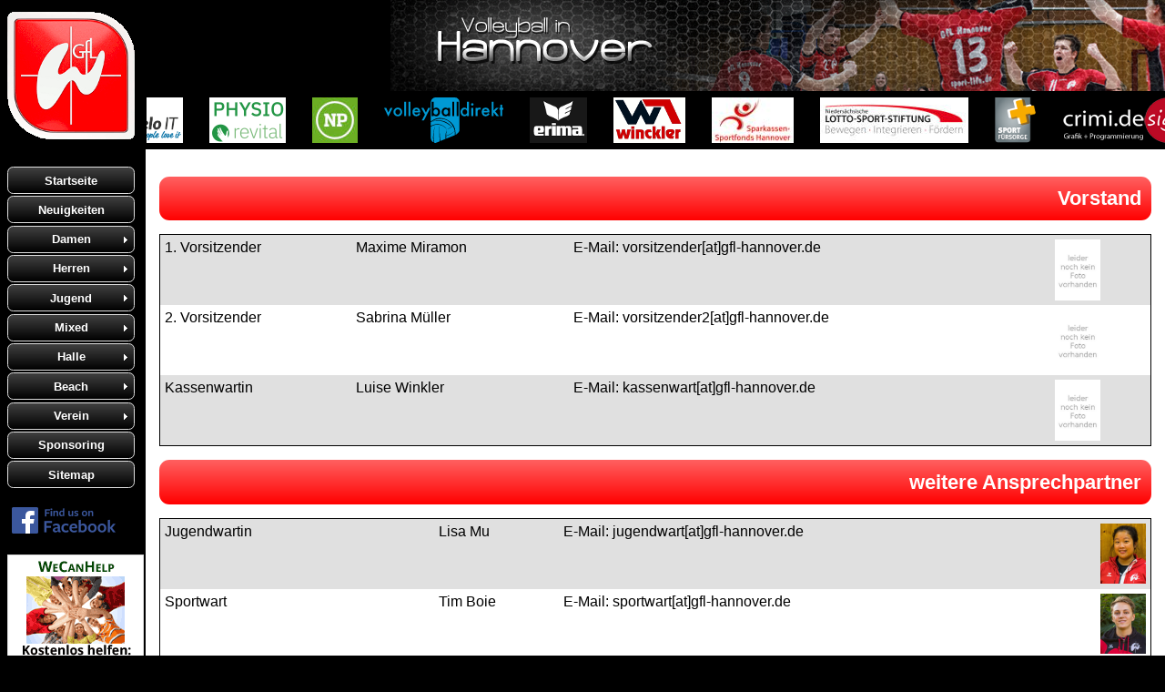

--- FILE ---
content_type: text/html; charset=ISO-8859-15
request_url: https://gfl-hannover.de/verein/vorstand.php
body_size: 51095
content:
<!DOCTYPE HTML PUBLIC "-//W3C//DTD HTML 4.01 Transitional//EN" "http://www.w3.org/TR/html4/loose.dtd">
<html>
<head>
<title>Vereinshomepage der GfL Hannover - Volleyball, Beachvolleyball - Verein - Vorstand</title>
<meta name="author" content="GfL Hannover e.V.">
<meta name="description" content="Vereinshomepage der GfL Hannover e.V., Volleyball, Beachvolleyball">
<meta name="keywords" content="Volleyball, Beachvolleyball, Volleyballverein, Volleyballclub, Hannover, Niedersachsen, Regionalliga, Landesliga, Berzirksliga, Bezirksklasse, Verein, Sport, Mannschaft, Training, Turniere, Damen, Frauen, Herren, Männer, Jugend, Jugendliche, Jugendvolleyball, Kinder, Maschsee, Beachfeld, Beach, Beachanlage, Turnier, Volleyballturnier, Beachturnier, C-Cup, D-Cup, B-Cup, C-Turnier, B-Turnier, D-Turnier, Pokal, Training, Tischtennis">
<meta name="date" content="2025-11-12T08:55:43+0100">
<meta http-equiv="content-type" content="text/html; charset=ISO-8859-15">
<link rel="stylesheet" type="text/css" href="/gfl-menue.css">
<link rel="stylesheet" type="text/css" href="/gfl-default.css">
<script src="/crawler.js" type="text/javascript"></script>
</head>
<body>
	<div class="menue">
		<a href="/index.php"><img class="logo" src="/bilder/gfl-logo_140x140.gif" alt="Vereinslogo der GfL Hannover e.V." title="Vereinslogo der GfL Hannover e.V." width="140"></a>
		<ul id="menue">
	<li><a href="/index.php">Startseite</a></li>
	<li><a href="/news_2025.php">Neuigkeiten</a></li>
	<li><a class="menue" href="/mannschaften/damen.php">Damen</a>
		<ul>
			<li><a class="menue" href="/mannschaften/d1/index.php">1. Damen Regionalliga</a>
				<ul>
					<li><a href="/mannschaften/d1/index.php">Mannschaft</a></li>
					<li><a href="/mannschaften/training.php?m=d1">Trainingszeiten/ Ansprechpartner</a></li>
					<li><a href="/mannschaften/spielplan.php?m=d1">Spielplan</a></li>
					<li><a href="/mannschaften/tabelle.php?m=d1">Tabelle</a></li>
				</ul>
			</li>
			<li><a class="menue" href="/mannschaften/d2/index.php">2. Damen Verbandsliga</a>
				<ul>
					<li><a href="/mannschaften/d2/index.php">Mannschaft</a></li>
					<li><a href="/mannschaften/training.php?m=d2">Trainingszeiten/ Ansprechpartner</a></li>
					<li><a href="/mannschaften/spielplan.php?m=d2">Spielplan</a></li>
					<li><a href="/mannschaften/tabelle.php?m=d2">Tabelle</a></li>
				</ul>
			</li>
			<li><a class="menue" href="/mannschaften/d3/index.php">3. Damen Landesliga</a>
				<ul>
					<li><a href="/mannschaften/d3/index.php">Mannschaft</a></li>
					<li><a href="/mannschaften/training.php?m=d3">Trainingszeiten/ Ansprechpartner</a></li>
					<li><a href="/mannschaften/spielplan.php?m=d3">Spielplan</a></li>
					<li><a href="/mannschaften/tabelle.php?m=d3">Tabelle</a></li>
				</ul>
			</li>
			<li><a class="menue" href="/mannschaften/d4/index.php">4. Damen Landesliga</a>
				<ul>
					<li><a href="/mannschaften/d4/index.php">Mannschaft</a></li>
					<li><a href="/mannschaften/training.php?m=d4">Trainingszeiten/ Ansprechpartner</a></li>
					<li><a href="/mannschaften/spielplan.php?m=d4">Spielplan</a></li>
					<li><a href="/mannschaften/tabelle.php?m=d4">Tabelle</a></li>
				</ul>
			</li>
			<li><a class="menue" href="/mannschaften/d5/index.php">5. Damen Bezirksliga</a>
				<ul>
					<li><a href="/mannschaften/d5/index.php">Mannschaft</a></li>
					<li><a href="/mannschaften/training.php?m=d5">Trainingszeiten/ Ansprechpartner</a></li>
					<li><a href="/mannschaften/spielplan.php?m=d5">Spielplan</a></li>
					<li><a href="/mannschaften/tabelle.php?m=d5">Tabelle</a></li>
				</ul>
			</li>
			<li><a class="menue" href="/mannschaften/d6/index.php">6. Damen Bezirksliga</a>
				<ul>
					<li><a href="/mannschaften/d6/index.php">Mannschaft</a></li>
					<li><a href="/mannschaften/training.php?m=d6">Trainingszeiten/ Ansprechpartner</a></li>
					<li><a href="/mannschaften/spielplan.php?m=d6">Spielplan</a></li>
					<li><a href="/mannschaften/tabelle.php?m=d6">Tabelle</a></li>
				</ul>
			</li>
			<li><a class="menue" href="/mannschaften/d7/index.php">7. Damen Bezirksklasse</a>
				<ul>
					<li><a href="/mannschaften/d7/index.php">Mannschaft</a></li>
					<li><a href="/mannschaften/training.php?m=d7">Trainingszeiten/ Ansprechpartner</a></li>
					<li><a href="/mannschaften/spielplan.php?m=d7">Spielplan</a></li>
					<li><a href="/mannschaften/tabelle.php?m=d7">Tabelle</a></li>
				</ul>
			</li>
			<li><a class="menue" href="/mannschaften/d8/index.php">8. Damen Bezirksklasse</a>
				<ul>
					<li><a href="/mannschaften/d8/index.php">Mannschaft</a></li>
					<li><a href="/mannschaften/training.php?m=d8">Trainingszeiten/ Ansprechpartner</a></li>
					<li><a href="/mannschaften/spielplan.php?m=d8">Spielplan</a></li>
					<li><a href="/mannschaften/tabelle.php?m=d8">Tabelle</a></li>
				</ul>
			</li>
		</ul>
	</li>
	<li><a class="menue" href="/mannschaften/herren.php">Herren</a>
		<ul>
			<li><a class="menue" href="/mannschaften/h1/index.php">1. Herren Oberliga</a>
				<ul>
					<li><a href="/mannschaften/h1/index.php">Mannschaft</a></li>
					<li><a href="/mannschaften/training.php?m=h1">Trainingszeiten/ Ansprechpartner</a></li>
					<li><a href="/mannschaften/spielplan.php?m=h1">Spielplan</a></li>
					<li><a href="/mannschaften/tabelle.php?m=h1">Tabelle</a></li>
				</ul>
			</li>
			<li><a class="menue" href="/mannschaften/h2/index.php">2. Herren Verbandsliga</a>
				<ul>
					<li><a href="/mannschaften/h2/index.php">Mannschaft</a></li>
					<li><a href="/mannschaften/training.php?m=h2">Trainingszeiten/ Ansprechpartner</a></li>
					<li><a href="/mannschaften/spielplan.php?m=h2">Spielplan</a></li>
					<li><a href="/mannschaften/tabelle.php?m=h2">Tabelle</a></li>
				</ul>
			</li>
			<li><a class="menue" href="/mannschaften/h3/index.php">3. Herren Landesliga</a>
				<ul>
					<li><a href="/mannschaften/h3/index.php">Mannschaft</a></li>
					<li><a href="/mannschaften/training.php?m=h3">Trainingszeiten/ Ansprechpartner</a></li>
					<li><a href="/mannschaften/spielplan.php?m=h3">Spielplan</a></li>
					<li><a href="/mannschaften/tabelle.php?m=h3">Tabelle</a></li>
				</ul>
			</li>
			<li><a class="menue" href="/mannschaften/hh1/index.php">Herren <nobr>Regions-Liga (FS),</nobr> Männer A</a>
				<ul>
					<li><a href="/mannschaften/hh1/index.php">Mannschaft</a></li>
					<li><a href="/mannschaften/training.php?m=hh1">Trainingszeiten/ Ansprechpartner</a></li>
					<li><a href="/mannschaften/spielplan.php?m=hh1">Spielplan</a></li>
					<li><a href="/mannschaften/tabelle.php?m=hh1">Tabelle</a></li>
				</ul>
			</li>
		</ul>
	</li>
	<li><a class="menue" href="/mannschaften/jugend.php">Jugend</a>
		<ul>
			<li><a class="menue" href="/mannschaften/jugend.php">Allgemein</a>
				<ul>
					<li><a href="/download/GfL-Hannover-Jugendkonzept.pdf">Jugendkonzept<br>(PDF 52,58 KByte)</a></li>
					<li><a href="/mannschaften/jugend/trainer.php">Trainer</a></li>
					<li><a href="/mannschaften/jugend/berichte.php">Berichte</a></li>
					<li><a href="/mannschaften/jugend/galerie-schnupperkurs-herbst-2010/index.php">Galerie Schnupperkurs Herbst'10</a></li>
					<li><a href="/mannschaften/jugend/galerie-schnupperkurs-herbst-2009/index.php">Galerie Schnupperkurs Herbst'09</a></li>
				</ul>
			</li>
			<li><a class="menue" href="/mannschaften/jwU20/index.php">weibliche U20</a>
				<ul>
					<li><a href="/mannschaften/jwU20/index.php">Mannschaft</a></li>
					<li><a href="/mannschaften/training.php?m=jwU20">Trainingszeiten/ Ansprechpartner</a></li>
				</ul>
			</li>
			<li><a class="menue" href="/mannschaften/jwU18/index.php">weibliche U18</a>
				<ul>
					<li><a href="/mannschaften/jwU18/index.php">Mannschaft</a></li>
					<li><a href="/mannschaften/training.php?m=jwU18">Trainingszeiten/ Ansprechpartner</a></li>
				</ul>
			</li>
			<li><a class="menue" href="/mannschaften/jwU16/index.php">weibliche U16</a>
				<ul>
					<li><a href="/mannschaften/jwU16/index.php">Mannschaft</a></li>
					<li><a href="/mannschaften/training.php?m=jwU16">Trainingszeiten/ Ansprechpartner</a></li>
				</ul>
			</li>
			<li><a class="menue" href="/mannschaften/jwU14/index.php">weibliche U14</a>
				<ul>
					<li><a href="/mannschaften/jwU14/index.php">Mannschaft</a></li>
					<li><a href="/mannschaften/training.php?m=jwU14">Trainingszeiten/ Ansprechpartner</a></li>
				</ul>
			</li>
			<li><a class="menue" href="/mannschaften/jwU1213/index.php">weibliche U12/U13</a>
				<ul>
					<li><a href="/mannschaften/jwU1213/index.php">Mannschaft</a></li>
					<li><a href="/mannschaften/training.php?m=jwU1213">Trainingszeiten/ Ansprechpartner</a></li>
				</ul>
			</li>
			<li><a class="menue" href="/mannschaften/jmU20/index.php">männliche U20</a>
				<ul>
					<li><a href="/mannschaften/jmU20/index.php">Mannschaft</a></li>
					<li><a href="/mannschaften/training.php?m=jmU20">Trainingszeiten/ Ansprechpartner</a></li>
				</ul>
			</li>
			<li><a class="menue" href="/mannschaften/jmU18/index.php">männliche U18</a>
				<ul>
					<li><a href="/mannschaften/jmU18/index.php">Mannschaft</a></li>
					<li><a href="/mannschaften/training.php?m=jmU18">Trainingszeiten/ Ansprechpartner</a></li>
				</ul>
			</li>
			<li><a class="menue" href="/mannschaften/jmU16/index.php">männliche U16</a>
				<ul>
					<li><a href="/mannschaften/jmU16/index.php">Mannschaft</a></li>
					<li><a href="/mannschaften/training.php?m=jmU16">Trainingszeiten/ Ansprechpartner</a></li>
				</ul>
			</li>
			<li><a class="menue" href="/mannschaften/jmU14/index.php">männliche U14</a>
				<ul>
					<li><a href="/mannschaften/jmU14/index.php">Mannschaft</a></li>
					<li><a href="/mannschaften/training.php?m=jmU14">Trainingszeiten/ Ansprechpartner</a></li>
				</ul>
			</li>
			<li><a class="menue" href="/mannschaften/jmU1213/index.php">männliche U12/U13</a>
				<ul>
					<li><a href="/mannschaften/jmU1213/index.php">Mannschaft</a></li>
					<li><a href="/mannschaften/training.php?m=jmU1213">Trainingszeiten/ Ansprechpartner</a></li>
				</ul>
			</li>
			<li><a class="menue" href="/">Meisterschaften</a>
				<ul>
					<li><a class="menue" href="/nwmmu14/2017/index.php">Nordwestdeutsche Jugendmeister-schaften U14 männlich 2017</a>
						<ul>
							<li><a href="/nwmmu14/2017/index.php">Willkommen</a></li>
						</ul>
					</li>
					<li><a class="menue" href="/nwmmu20/2016/index.php">Nordwestdeutsche Jugendmeister-schaften U20 männlich 2016</a>
						<ul>
							<li><a href="/nwmmu20/2016/index.php">Willkommen</a></li>
							<li><a href="/nwmmu20/2016/mannschaften.php">Mannschaften</a></li>
							<li><a href="/nwmmu20/2016/spielhalle.php">Spielhalle</a></li>
						</ul>
					</li>
					<li><a class="menue" href="/lmmu14/201314/index.php">U14 Jungen Landesmeister-schaften 2014</a>
						<ul>
							<li><a href="/lmmu14/201314/index.php">Willkommen</a></li>
							<li><a href="/lmmu14/201314/mannschaften.php">Mannschaften</a></li>
							<li><a href="/lmmu14/201314/spielhalle.php">Spielhalle</a></li>
							<li><a href="/lmmu14/201314/programablauf.php">Programablauf</a></li>
							<li><a href="/lmmu14/201314/spielplaene.php">Spielpläne & Ergebnisse</a></li>
							<li><a href="/lmmu14/201314/shirts.php">Shirts</a></li>
						</ul>
					</li>
				</ul>
			</li>
		</ul>
	</li>
	<li><a class="menue" href="/mannschaften/mixed.php">Mixed</a>
		<ul>
			<li><a class="menue" href="/mannschaften/mix1/index.php">Mixed-1 L-Liga</a>
				<ul>
					<li><a href="/mannschaften/mix1/index.php">Mannschaft</a></li>
					<li><a href="/mannschaften/training.php?m=mix1">Trainingszeiten/ Ansprechpartner</a></li>
					<li><a href="/mannschaften/spielplan.php?m=mix1">Spielplan</a></li>
					<li><a href="/mannschaften/tabelle.php?m=mix1">Tabelle</a></li>
				</ul>
			</li>
			<li><a class="menue" href="/mannschaften/mix2/index.php">Mixed-2 L-Liga</a>
				<ul>
					<li><a href="/mannschaften/mix2/index.php">Mannschaft</a></li>
					<li><a href="/mannschaften/training.php?m=mix2">Trainingszeiten/ Ansprechpartner</a></li>
					<li><a href="/mannschaften/spielplan.php?m=mix2">Spielplan</a></li>
					<li><a href="/mannschaften/tabelle.php?m=mix2">Tabelle</a></li>
				</ul>
			</li>
			<li><a class="menue" href="/mannschaften/mix3/index.php">Mixed-3 C-Liga</a>
				<ul>
					<li><a href="/mannschaften/mix3/index.php">Mannschaft</a></li>
					<li><a href="/mannschaften/training.php?m=mix3">Trainingszeiten/ Ansprechpartner</a></li>
					<li><a href="/mannschaften/spielplan.php?m=mix3">Spielplan</a></li>
					<li><a href="/mannschaften/tabelle.php?m=mix3">Tabelle</a></li>
				</ul>
			</li>
			<li><a class="menue" href="/mannschaften/mix4/index.php">Mixed-4 B-Liga</a>
				<ul>
					<li><a href="/mannschaften/mix4/index.php">Mannschaft</a></li>
					<li><a href="/mannschaften/training.php?m=mix4">Trainingszeiten/ Ansprechpartner</a></li>
					<li><a href="/mannschaften/spielplan.php?m=mix4">Spielplan</a></li>
					<li><a href="/mannschaften/tabelle.php?m=mix4">Tabelle</a></li>
				</ul>
			</li>
			<li><a class="menue" href="/mannschaften/mix5/index.php">Mixed-5 A-Liga</a>
				<ul>
					<li><a href="/mannschaften/mix5/index.php">Mannschaft</a></li>
					<li><a href="/mannschaften/training.php?m=mix5">Trainingszeiten/ Ansprechpartner</a></li>
					<li><a href="/mannschaften/spielplan.php?m=mix5">Spielplan</a></li>
					<li><a href="/mannschaften/tabelle.php?m=mix5">Tabelle</a></li>
				</ul>
			</li>
			<li><a class="menue" href="/mannschaften/mixh1/index.php">Hobbdy Mixed</a>
				<ul>
					<li><a href="/mannschaften/mixh1/index.php">Mannschaft</a></li>
					<li><a href="/mannschaften/training.php?m=mixh1">Trainingszeiten/ Ansprechpartner</a></li>
				</ul>
			</li>
		</ul>
	</li>
	<li><a class="menue" href="/">Halle</a>
		<ul>
			<li><a href="/halle/anfahrt.php">Anfahrt FWS</a></li>
			<li><a href="/halle/anfahrt-kwrg.php">Anfahrt KWRG</a></li>
			<li><a href="/halle/belegung.php">Sporthallen-belegung</a></li>
			<li><a href="/mannschaften/training.php">Trainingszeiten/ Ansprechpartner</a></li>
		</ul>
	</li>
	<li><a class="menue" href="/beach/index.php">Beach</a>
		<ul>
			<li><a href="/beach/index.php">Anlage</a></li>
			<li><a class="menue" href="/beach/turniere.php">Turniere</a>
				<ul>
					<li><a href="/beach/turniere.php">2023</a></li>
					<li><a class="menue" href="/beach/turniere.php">2014</a>
						<ul>
							<li><a href="/beach/2014/2er-mixed/index.php">2er Mixed</a></li>
						</ul>
					</li>
				</ul>
			</li>
			<li><a class="menue" href="/beach/index.php">Galerien</a>
				<ul>
					<li><a href="/beach/galerie-b-cup-2009/index.php">Galerie <nobr>B-Cup 2009</nobr></a></li>
					<li><a href="/beach/galerie-2er-mixed-2009/index.php">Galerie 2er<nobr> Mixed 2009</nobr></a></li>
					<li><a href="/beach/galerie-b-cup-2008/index.php">Galerie <nobr>B-Cup 2008</nobr></a></li>
					<li><a href="/beach/galerie-c-cup-2008/index.php">Galerie <nobr>C-Cup 2008</nobr></a></li>
					<li><a href="/beach/galerie-c-cup-2008-Ina/index.php">Galerie 2 <nobr>C-Cup 2008</nobr></a></li>
					<li><a href="/beach/galerie-jugend-cup-2008/index.php">Galerie Jugend-Cup 2008</nobr></a></li>
					<li><a href="/beach/galerie-b-cup-2007/index.php">Galerie <nobr>B-Cup 2007</nobr></a></li>
					<li><a href="/beach/galerie-c-cup-2007/index.php">Galerie <nobr>C-Cup 2007</nobr></a></li>
					<li><a href="/beach/galerie-c-cup-2006.php">Galerie <nobr>C-Cup 2006</nobr></a></li>
				</ul>
			</li>
			<li><a href="/beach/anfahrt.php">Anfahrt</a></li>
		</ul>
	</li>
	<li><a class="menue" href="/">Verein</a>
		<ul>
			<li><a href="/verein/vorstand.php">Vorstand & Ansprechpartner</a></li>
			<li><a href="/verein/mitgliedschaft.php">Mitgliedschaft</a></li>
			<li><a href="/verein/formulare.php">Formulare</a></li>
			<li><a href="/verein/protokolle.php">Protokolle</a></li>
			<li><a href="/verein/datenschutz.php">Datenschutz</a></li>
			<li><a href="/verein/impressum.php">Impressum</a></li>
		</ul>
	</li>
	<li><a href="/sponsoring/index.php">Sponsoring</a></li>
	<li><a href="/sitemap.php">Sitemap</a></li>
</ul>
	<br>		<a href="https://www.facebook.com/GfL.Hannover" target="_blank"><img class="facebook" src="/bilder/FB_FindUsOnFacebook-114.png" alt="Find us on Facebook - GfL Hannover - Volleyball in Hannover" title="Find us on Facebook - GfL Hannover - Volleyball in Hannover"></a><br><br>
		<!-- Anfang WeCanHelp -->
		<a href="https://www.wecanhelp.de/gfl" target="_blank"><img src="/bilder/wecanhelp_verein_150_200.gif" border="0" alt="Hier geht's zu unserem Spenden-Shop."  title="Hier geht's zu unserem Spenden-Shop." width="150" height="200" /></a><br />
		<!-- Ende WeCanHelp -->
		
	</div>
	<div class="kopf">
		<img src="/bilder/kopf-2014_851x100.png" alt="Volleyball in Hannover" title="Volleyball in Hannover">
	</div>
<script type="text/javascript">
marqueeInit({
	uniqueid: 'sponsoren',
	style: {
		'padding': '5px',
		'width': '100%',
		'margin-left': '5px',
		'background-color': 'black',
	},
	inc: 1, //speed - pixel increment for each iteration of this marquee's movement
	mouse: 'pause', //mouseover behavior ('pause' 'cursor driven' or false)
	persist: true, // crawler should remember and resume the last scroll position of the content
});
</script>

<div class="sponsoren" id="sponsoren">
	<a href="https://pelo-it.com" target="_blank"><img class="sponsoren" src="/bilder/sponsoren/logo-peloIT.png" alt="Logo pelo IT" title="Pelo IT" height="50" style="background-color: white; padding-left: 2px; padding-right: 2px;"></a>
	<a href="https://www.physiorevital.com" target="_blank"><img class="sponsoren" src="/bilder/sponsoren/logo-PhysioRevital.png" alt="Logo PhysioRevital" title="PhysioRevital" height="50"></a>
	<a href="https://www.neuepresse.de" target="_blank"><img class="sponsoren" src="/bilder/sponsoren/logo-neue-presse.jpg" alt="Logo Neue Presse" title="Neue Presse" height="50"></a>
	<a href="https://www.volleyballdirekt.de" target="_blank"><img class="sponsoren" src="/bilder/sponsoren/logo-volleyballdirekt.svg" alt="Logo Volleyballdirekt" title="Volleyballdirekt" height="50"></a>
	<a href="https://www.erima.de" target="_blank"><img class="sponsoren" src="/bilder/sponsoren/logo-erima.png" alt="Logo Erima" title="Erima" height="50"></a>
	<a href="https://www.ingowinckler.de" target="_blank"><img class="sponsoren" src="/bilder/sponsoren/logo-dachdecker-winckler.gif" alt="Logo Sponsor Dachdeckermeister Ingo Winckler GmbH" title="Dachdeckermeister Ingo Winckler GmbH" height="50"></a>
	<a href="https://sparkassen-sportfonds.gut-fuereinander.de" target="_blank"><img class="sponsoren" src="/bilder/sponsoren/logo-sparkassen-sportfonds.jpg" alt="Logo Sparkassen-Sportfonds Hannover" title="Sparkassen-Sportfonds Hannover" height="50"></a>
	<a href="https://www.lotto-sport-stiftung.de" target="_blank"><img class="sponsoren" src="/bilder/sponsoren/logo-lotto-sport-stiftung.jpg" alt="Logo Niedersächsische Lotto-Sport-Stiftung" title="Niedersächsische Lotto-Sport-Stiftung" height="50"></a>
	<a href="https://www.sportfuersorge.de" target="_blank"><img class="sponsoren" src="/bilder/sponsoren/logo-sportfuersorge.png" alt="Logo SPORTFÜRSORGE GmbH" title="SPORTFÜRSORGE GmbH" height="50"></a>
	<a href="https://www.crimi.de" target="_blank"><img class="sponsoren" src="/bilder/sponsoren/logo-crimi-design.png" alt="Logo crimi.design" title="crimi.design" height="50"></a>
	<a href="https://easyfitness.club/studio/easyfitness-hannover-sued/" target="_blank"><img class="sponsoren" src="/bilder/sponsoren/logo-easyfitness.png" alt="Logo EASYFITNESS HANNOVER-SÜD" title="EASYFITNESS HANNOVER-SÜD" height="50"></a>
	<!--doppelt-->
	<a href="https://pelo-it.com" target="_blank"><img class="sponsoren" src="/bilder/sponsoren/logo-peloIT.png" alt="Logo pelo IT" title="Pelo IT" height="50" style="background-color: white; padding-left: 2px; padding-right: 2px;"></a>
	<a href="https://www.physiorevital.com" target="_blank"><img class="sponsoren" src="/bilder/sponsoren/logo-PhysioRevital.png" alt="Logo PhysioRevital" title="PhysioRevital" height="50"></a>
	<a href="https://www.neuepresse.de" target="_blank"><img class="sponsoren" src="/bilder/sponsoren/logo-neue-presse.jpg" alt="Logo Neue Presse" title="Neue Presse" height="50"></a>
	<a href="https://www.volleyballdirekt.de" target="_blank"><img class="sponsoren" src="/bilder/sponsoren/logo-volleyballdirekt.svg" alt="Logo Volleyballdirekt" title="Volleyballdirekt" height="50"></a>
	<a href="https://www.erima.de" target="_blank"><img class="sponsoren" src="/bilder/sponsoren/logo-erima.png" alt="Logo Erima" title="Erima" height="50"></a>
	<a href="https://www.ingowinckler.de" target="_blank"><img class="sponsoren" src="/bilder/sponsoren/logo-dachdecker-winckler.gif" alt="Logo Sponsor Dachdeckermeister Ingo Winckler GmbH" title="Dachdeckermeister Ingo Winckler GmbH" height="50"></a>
	<a href="https://sparkassen-sportfonds.gut-fuereinander.de" target="_blank"><img class="sponsoren" src="/bilder/sponsoren/logo-sparkassen-sportfonds.jpg" alt="Logo Sparkassen-Sportfonds Hannover" title="Sparkassen-Sportfonds Hannover" height="50"></a>
	<a href="https://www.lotto-sport-stiftung.de" target="_blank"><img class="sponsoren" src="/bilder/sponsoren/logo-lotto-sport-stiftung.jpg" alt="Logo Niedersächsische Lotto-Sport-Stiftung" title="Niedersächsische Lotto-Sport-Stiftung" height="50"></a>
	<a href="https://www.sportfuersorge.de" target="_blank"><img class="sponsoren" src="/bilder/sponsoren/logo-sportfuersorge.png" alt="Logo SPORTFÜRSORGE GmbH" title="SPORTFÜRSORGE GmbH" height="50"></a>
	<a href="https://www.crimi.de" target="_blank"><img class="sponsoren" src="/bilder/sponsoren/logo-crimi-design.png" alt="Logo crimi.design" title="crimi.design" height="50"></a>
	<a href="https://easyfitness.club/studio/easyfitness-hannover-sued/" target="_blank"><img class="sponsoren" src="/bilder/sponsoren/logo-easyfitness.png" alt="Logo EASYFITNESS HANNOVER-SÜD" title="EASYFITNESS HANNOVER-SÜD" height="50"></a>
</div>	<script src="../gfl-scripts.js" type="text/javascript"></script>

	<div class="inhalt">	
	<h1>Vorstand</h1>
	<table class="border" border="0" cellpadding="20" align="center" cellspacing="0" width="100%">
		<tr class="odd">
			<td><a name="Vorsitz1"></a>1. Vorsitzender</td>
			<td>Maxime Miramon</td>	
			<td>E-Mail: vorsitzender[at]gfl-hannover.de</td>
			<td><a href="JavaScript: ShowPicture ('bilder/vorsitzender_150x200.jpg', 200, 350, '1. Vorsitzende');"><img src="bilder/vorsitzender_150x200.jpg" alt="1. Vorsitzende" title="1. Vorsitzende" width="50"></a></td>
		</tr><tr class="even">
			<td><a name="Vorsitz2"></a>2. Vorsitzender</td>
			<td>Sabrina Müller</td>
			<td>E-Mail: vorsitzender2[at]gfl-hannover.de</td>
			<td><a href="JavaScript: ShowPicture ('bilder/vorsitzender2_150x200.jpg', 200, 350, '2. Vorsitzender');"><img src="bilder/vorsitzender2_150x200.jpg" alt="2. Vorsitzender" title="2. Vorsitzender" width="50"></a></td>
		</tr><tr class="odd">
			<td><a name="Kassenwart"></a>Kassenwartin</td>
			<td>Luise Winkler</td>
			<td>E-Mail: kassenwart[at]gfl-hannover.de</td>
			<td><a href="JavaScript: ShowPicture ('bilder/kassenwart_150x200.jpg', 200, 350, 'Kassenwart');"><img src="bilder/kassenwart_150x200.jpg" alt="Kassenwart" title="Kassenwart" width="50"></a></td>
		</tr>
	</table>
	
	<h1>weitere Ansprechpartner</h1>
	<table class="border" border="0" cellpadding="20" align="center" cellspacing="0" width="100%">
		<tr class="odd">
			<td><a name="Jugendwartin"></a>Jugendwartin</td>
			<td>Lisa Mu</td>
			<td>E-Mail: jugendwart[at]gfl-hannover.de</td>
			<td><a href="JavaScript: ShowPicture ('bilder/jugendwartin_150x200.jpg', 200, 350, 'Jugendwartin');"><img src="bilder/jugendwartin_150x200.jpg" alt="Jugendwartin" title="Jugendwartin" width="50"></a></td>
		</tr><tr class="even">
			<td><a name="Sportwart"></a>Sportwart</td>
			<td>Tim Boie</td>
			<td>E-Mail: sportwart[at]gfl-hannover.de</td>
			<td><a href="JavaScript: ShowPicture ('bilder/sportwart_150x200.jpg', 200, 350, 'Sportwart');"><img src="bilder/sportwart_150x200.jpg" alt="Sportwart" title="Sportwart	" width="50"></a></td>
		</tr><tr class="odd">
			<td>Sponsoring</td>
			<td>Sina-Maria König</td>
			<td>E-Mail: sponsoring[at]gfl-hannover.de</td>
			<td><a href="JavaScript: ShowPicture ('bilder/sponsoring_150x200.jpg', 200, 350, 'Sponsoring');"><img src="bilder/sponsoring_150x200.jpg" alt="Sponsoring" title="Sponsoring" width="50"></a></td>
		</tr><tr class="even">
			<td>Mitgliederverwaltung</td>
			<td>Wolf-Werner Lutze</td>
			<td>Seumestr. 9<br>30161 Hannover<br>Tel.: 0511 / 3883679<br>E-Mail: mitgliederverwaltung[at]gfl-hannover.de</td>
			<td><a href="JavaScript: ShowPicture ('../mannschaften/jugend/bilder/steckbriefe/jugendwart_150x200.jpg', 200, 350, 'Mitgliederverwaltung');"><img src="../mannschaften/jugend/bilder/steckbriefe/jugendwart_150x200.jpg" alt="Mitgliederverwaltung" title="Mitgliederverwaltung" width="50"></a></td>
		</tr><tr class="odd">
			<td>Abteilungsleiterin Damen</td>
			<td>Sina-Maria König</td>
			<td>E-Mail: damen[at]gfl-hannover.de</td>
			<td><a href="JavaScript: ShowPicture ('bilder/abteilung_damen_150x200.jpg', 200, 350, 'Abteilungsleiter Damen');"><img src="bilder/abteilung_damen_150x200.jpg" alt="Abteilungsleiter Damen" title="Abteilungsleiter Damen" width="50"></a></td>
		</tr><tr class="even">
			<td>Abteilungsleiter Herren</td>
			<td>Mattheo Homann</td>
			<td>E-Mail: herren[at]gfl-hannover.de</td>
			<td><a href="JavaScript: ShowPicture ('bilder/abteilung_herren_150x200.jpg', 200, 350, 'Abteilungsleiter Herren');"><img src="bilder/abteilung_herren_150x200.jpg" alt="Abteilungsleiter Herren" title="Abteilungsleiter Herren" width="50"></a></td>
		</tr><tr class="odd">
			<td>Abteilungsleiter Hobby/Mixed (inkl. SAMS)</td>
			<td>Christoph Tobola</td>
			<td>E-Mail: hobby[at]gfl-hannover.de</td>
			<td><a href="JavaScript: ShowPicture ('bilder/sams-hobby_150x200.jpg', 200, 350, 'Abteilungsleiter Hobby/Mixed');"><img src="bilder/sams-hobby_150x200.jpg" alt="SAMS (Hobby/Mixed)" title="Abteilungsleiter Hobby/Mixed" width="50"></a></td>
		</tr><tr class="even">
			<td>SAMS (Damen und Herren)</td>
			<td>Wolf-Werner Lutze</td>
			<td>E-Mail: sams[at]gfl-hannover.de</td>
			<td><a href="JavaScript: ShowPicture ('../mannschaften/jugend/bilder/steckbriefe/jugendwart_150x200.jpg', 200, 350, 'Mitgliederverwaltung');"><img src="../mannschaften/jugend/bilder/steckbriefe/jugendwart_150x200.jpg" alt="SAMS (Damen und Herren)" title="SAMS (Damen und Herren)" width="50"></a></td>
		</tr><tr class="odd">
			<td>Hallenwart</td>
			<td></td>
			<td>E-Mail: hallenwart[at]gfl-hannover.de</td>
			<td><a href="JavaScript: ShowPicture ('bilder/hallenwart_150x200.jpg', 200, 350, 'Hallenwart');"><img src="bilder/hallenwart_150x200.jpg" alt="Hallenwart" title="Hallenwart" width="50"></a></td>
		</tr><tr class="even">
			<td>Beachwart</td>
			<td>Alina Müller-Wirts</td>
			<td>E-Mail: beachwart[at]gfl-hannover.de</td>
			<td><a href="JavaScript: ShowPicture ('bilder/beachwart_150x200.jpg', 200, 350, 'Beachwart');"><img src="bilder/beachwart_150x200.jpg" alt="Beachwart" title="Beachwart" width="50"></a></td>
		</tr><tr class="odd">
			<td rowspan=2>Zeugwart</td>
			<td>Laura Denzer</td>
			<td>E-Mail: zeugwart[at]gfl-hannover.de</td>
			<td><a href="JavaScript: ShowPicture ('bilder/zeugwart_2_150x200.jpg', 200, 350, 'Zeugwart');"><img src="bilder/zeugwart_2_150x200.jpg" alt="Zeugwart" title="Zeugwart" width="50"></a></td>
		</tr><tr class="odd">
			<td>Alexandra Rüster</td>
			<td>E-Mail: zeugwart[at]gfl-hannover.de</td>
			<td><a href="JavaScript: ShowPicture ('bilder/zeugwart_150x200.jpg', 200, 350, 'Zeugwart');"><img src="bilder/zeugwart_150x200.jpg" alt="Zeugwart" title="Zeugwart" width="50"></a></td>
		</tr><tr class="even">
			<td>Schiedsrichterwart</td>
			<td>Sabrina Müller</td>
			<td>E-Mail: schiedsrichterwart[at]gfl-hannover.de</td>
			<td><a href="JavaScript: ShowPicture ('bilder/schiedsrichterwart_150x200.jpg', 200, 350, 'Schiedsrichterwart');"><img src="bilder/schiedsrichterwart_150x200.jpg" alt="Schiedsrichterwart" title="Schiedsrichterwart" width="50"></a></td>
		</tr><tr class="odd">
			<td>Socialmedia / Facebook</td>
			<td>Yuliia Mastykash</td>
			<td>E-Mail: socialmedia[at]gfl-hannover.de</td>
			<td><a href="JavaScript: ShowPicture ('bilder/facebook_150x200.jpg', 200, 350, 'Facebook');"><img src="bilder/facebook_150x200.jpg" alt="Facebook" title="Facebook" width="50"></a></td>
		</tr><tr class="even">
			<td>Homepage</td>
			<td>Lars Bohn</td>
			<td>E-Mail: webmaster[at]gfl-hannover.de<br><br>
			Spielberichte bitte an berichte[at]gfl-hannover.de oder socialmedia[at]gfl-hannover.de</td>
			<td><a href="JavaScript: ShowPicture ('bilder/webmaster_150x200.jpg', 200, 350, 'Homepage / Webmaster');"><img src="bilder/webmaster_150x200.jpg" alt="Homepage / Webmaster" title="Homepage / Webmaster" width="50"></a></td>
		</tr>
	</table>	

	</div>

	<div class="fuss">
	<div class="fuss_links">
&copy; 2005-2025 by GfL Hannover e.V. - zuletzt aktualisiert am 05.11.2025	</div><div class="fuss_rechts">
		<script language="JavaScript">
function Quickbar (link) {
	if ( link == "nothing" ) {
		return 1;
	}
	else {
		if ( link.search (/^http:/) != -1 ) { window.open ( link, "_blank", ""); }
		else { window.location.href = "/"+link; }
	}
}
</script>
<form action="">
<select class="quickbar" size="1" name="quickbar" onChange="Quickbar (this.form.quickbar.options[this.form.quickbar.options.selectedIndex].value)">
<option value="nothing">&#9776; Navigation</option>
<option class="e0" value="index.php">Startseite</option>
<option class="e0" value="news_2025.php">Neuigkeiten</option>
<option class="e0" value="mannschaften/damen.php">Damen</option>
<option class="e0" value="mannschaften/d1/index.php">&nbsp;&nbsp;&nbsp;&#8250; 1. Damen Regionalliga</option>
<option class="e0" value="mannschaften/d1/index.php">&nbsp;&nbsp;&nbsp;&nbsp;&nbsp;&nbsp;&nbsp;&#187; Mannschaft</option>
<option class="e0" value="mannschaften/training.php?m=d1">&nbsp;&nbsp;&nbsp;&nbsp;&nbsp;&nbsp;&nbsp;&#187; Trainingszeiten/ Ansprechpartner</option>
<option class="e0" value="mannschaften/spielplan.php?m=d1">&nbsp;&nbsp;&nbsp;&nbsp;&nbsp;&nbsp;&nbsp;&#187; Spielplan</option>
<option class="e0" value="mannschaften/tabelle.php?m=d1">&nbsp;&nbsp;&nbsp;&nbsp;&nbsp;&nbsp;&nbsp;&#187; Tabelle</option>
<option class="e0" value="mannschaften/d2/index.php">&nbsp;&nbsp;&nbsp;&#8250; 2. Damen Verbandsliga</option>
<option class="e0" value="mannschaften/d2/index.php">&nbsp;&nbsp;&nbsp;&nbsp;&nbsp;&nbsp;&nbsp;&#187; Mannschaft</option>
<option class="e0" value="mannschaften/training.php?m=d2">&nbsp;&nbsp;&nbsp;&nbsp;&nbsp;&nbsp;&nbsp;&#187; Trainingszeiten/ Ansprechpartner</option>
<option class="e0" value="mannschaften/spielplan.php?m=d2">&nbsp;&nbsp;&nbsp;&nbsp;&nbsp;&nbsp;&nbsp;&#187; Spielplan</option>
<option class="e0" value="mannschaften/tabelle.php?m=d2">&nbsp;&nbsp;&nbsp;&nbsp;&nbsp;&nbsp;&nbsp;&#187; Tabelle</option>
<option class="e0" value="mannschaften/d3/index.php">&nbsp;&nbsp;&nbsp;&#8250; 3. Damen Landesliga</option>
<option class="e0" value="mannschaften/d3/index.php">&nbsp;&nbsp;&nbsp;&nbsp;&nbsp;&nbsp;&nbsp;&#187; Mannschaft</option>
<option class="e0" value="mannschaften/training.php?m=d3">&nbsp;&nbsp;&nbsp;&nbsp;&nbsp;&nbsp;&nbsp;&#187; Trainingszeiten/ Ansprechpartner</option>
<option class="e0" value="mannschaften/spielplan.php?m=d3">&nbsp;&nbsp;&nbsp;&nbsp;&nbsp;&nbsp;&nbsp;&#187; Spielplan</option>
<option class="e0" value="mannschaften/tabelle.php?m=d3">&nbsp;&nbsp;&nbsp;&nbsp;&nbsp;&nbsp;&nbsp;&#187; Tabelle</option>
<option class="e0" value="mannschaften/d4/index.php">&nbsp;&nbsp;&nbsp;&#8250; 4. Damen Landesliga</option>
<option class="e0" value="mannschaften/d4/index.php">&nbsp;&nbsp;&nbsp;&nbsp;&nbsp;&nbsp;&nbsp;&#187; Mannschaft</option>
<option class="e0" value="mannschaften/training.php?m=d4">&nbsp;&nbsp;&nbsp;&nbsp;&nbsp;&nbsp;&nbsp;&#187; Trainingszeiten/ Ansprechpartner</option>
<option class="e0" value="mannschaften/spielplan.php?m=d4">&nbsp;&nbsp;&nbsp;&nbsp;&nbsp;&nbsp;&nbsp;&#187; Spielplan</option>
<option class="e0" value="mannschaften/tabelle.php?m=d4">&nbsp;&nbsp;&nbsp;&nbsp;&nbsp;&nbsp;&nbsp;&#187; Tabelle</option>
<option class="e0" value="mannschaften/d5/index.php">&nbsp;&nbsp;&nbsp;&#8250; 5. Damen Bezirksliga</option>
<option class="e0" value="mannschaften/d5/index.php">&nbsp;&nbsp;&nbsp;&nbsp;&nbsp;&nbsp;&nbsp;&#187; Mannschaft</option>
<option class="e0" value="mannschaften/training.php?m=d5">&nbsp;&nbsp;&nbsp;&nbsp;&nbsp;&nbsp;&nbsp;&#187; Trainingszeiten/ Ansprechpartner</option>
<option class="e0" value="mannschaften/spielplan.php?m=d5">&nbsp;&nbsp;&nbsp;&nbsp;&nbsp;&nbsp;&nbsp;&#187; Spielplan</option>
<option class="e0" value="mannschaften/tabelle.php?m=d5">&nbsp;&nbsp;&nbsp;&nbsp;&nbsp;&nbsp;&nbsp;&#187; Tabelle</option>
<option class="e0" value="mannschaften/d6/index.php">&nbsp;&nbsp;&nbsp;&#8250; 6. Damen Bezirksliga</option>
<option class="e0" value="mannschaften/d6/index.php">&nbsp;&nbsp;&nbsp;&nbsp;&nbsp;&nbsp;&nbsp;&#187; Mannschaft</option>
<option class="e0" value="mannschaften/training.php?m=d6">&nbsp;&nbsp;&nbsp;&nbsp;&nbsp;&nbsp;&nbsp;&#187; Trainingszeiten/ Ansprechpartner</option>
<option class="e0" value="mannschaften/spielplan.php?m=d6">&nbsp;&nbsp;&nbsp;&nbsp;&nbsp;&nbsp;&nbsp;&#187; Spielplan</option>
<option class="e0" value="mannschaften/tabelle.php?m=d6">&nbsp;&nbsp;&nbsp;&nbsp;&nbsp;&nbsp;&nbsp;&#187; Tabelle</option>
<option class="e0" value="mannschaften/d7/index.php">&nbsp;&nbsp;&nbsp;&#8250; 7. Damen Bezirksklasse</option>
<option class="e0" value="mannschaften/d7/index.php">&nbsp;&nbsp;&nbsp;&nbsp;&nbsp;&nbsp;&nbsp;&#187; Mannschaft</option>
<option class="e0" value="mannschaften/training.php?m=d7">&nbsp;&nbsp;&nbsp;&nbsp;&nbsp;&nbsp;&nbsp;&#187; Trainingszeiten/ Ansprechpartner</option>
<option class="e0" value="mannschaften/spielplan.php?m=d7">&nbsp;&nbsp;&nbsp;&nbsp;&nbsp;&nbsp;&nbsp;&#187; Spielplan</option>
<option class="e0" value="mannschaften/tabelle.php?m=d7">&nbsp;&nbsp;&nbsp;&nbsp;&nbsp;&nbsp;&nbsp;&#187; Tabelle</option>
<option class="e0" value="mannschaften/d8/index.php">&nbsp;&nbsp;&nbsp;&#8250; 8. Damen Bezirksklasse</option>
<option class="e0" value="mannschaften/d8/index.php">&nbsp;&nbsp;&nbsp;&nbsp;&nbsp;&nbsp;&nbsp;&#187; Mannschaft</option>
<option class="e0" value="mannschaften/training.php?m=d8">&nbsp;&nbsp;&nbsp;&nbsp;&nbsp;&nbsp;&nbsp;&#187; Trainingszeiten/ Ansprechpartner</option>
<option class="e0" value="mannschaften/spielplan.php?m=d8">&nbsp;&nbsp;&nbsp;&nbsp;&nbsp;&nbsp;&nbsp;&#187; Spielplan</option>
<option class="e0" value="mannschaften/tabelle.php?m=d8">&nbsp;&nbsp;&nbsp;&nbsp;&nbsp;&nbsp;&nbsp;&#187; Tabelle</option>
<option class="e0" value="mannschaften/herren.php">Herren</option>
<option class="e0" value="mannschaften/h1/index.php">&nbsp;&nbsp;&nbsp;&#8250; 1. Herren Oberliga</option>
<option class="e0" value="mannschaften/h1/index.php">&nbsp;&nbsp;&nbsp;&nbsp;&nbsp;&nbsp;&nbsp;&#187; Mannschaft</option>
<option class="e0" value="mannschaften/training.php?m=h1">&nbsp;&nbsp;&nbsp;&nbsp;&nbsp;&nbsp;&nbsp;&#187; Trainingszeiten/ Ansprechpartner</option>
<option class="e0" value="mannschaften/spielplan.php?m=h1">&nbsp;&nbsp;&nbsp;&nbsp;&nbsp;&nbsp;&nbsp;&#187; Spielplan</option>
<option class="e0" value="mannschaften/tabelle.php?m=h1">&nbsp;&nbsp;&nbsp;&nbsp;&nbsp;&nbsp;&nbsp;&#187; Tabelle</option>
<option class="e0" value="mannschaften/h2/index.php">&nbsp;&nbsp;&nbsp;&#8250; 2. Herren Verbandsliga</option>
<option class="e0" value="mannschaften/h2/index.php">&nbsp;&nbsp;&nbsp;&nbsp;&nbsp;&nbsp;&nbsp;&#187; Mannschaft</option>
<option class="e0" value="mannschaften/training.php?m=h2">&nbsp;&nbsp;&nbsp;&nbsp;&nbsp;&nbsp;&nbsp;&#187; Trainingszeiten/ Ansprechpartner</option>
<option class="e0" value="mannschaften/spielplan.php?m=h2">&nbsp;&nbsp;&nbsp;&nbsp;&nbsp;&nbsp;&nbsp;&#187; Spielplan</option>
<option class="e0" value="mannschaften/tabelle.php?m=h2">&nbsp;&nbsp;&nbsp;&nbsp;&nbsp;&nbsp;&nbsp;&#187; Tabelle</option>
<option class="e0" value="mannschaften/h3/index.php">&nbsp;&nbsp;&nbsp;&#8250; 3. Herren Landesliga</option>
<option class="e0" value="mannschaften/h3/index.php">&nbsp;&nbsp;&nbsp;&nbsp;&nbsp;&nbsp;&nbsp;&#187; Mannschaft</option>
<option class="e0" value="mannschaften/training.php?m=h3">&nbsp;&nbsp;&nbsp;&nbsp;&nbsp;&nbsp;&nbsp;&#187; Trainingszeiten/ Ansprechpartner</option>
<option class="e0" value="mannschaften/spielplan.php?m=h3">&nbsp;&nbsp;&nbsp;&nbsp;&nbsp;&nbsp;&nbsp;&#187; Spielplan</option>
<option class="e0" value="mannschaften/tabelle.php?m=h3">&nbsp;&nbsp;&nbsp;&nbsp;&nbsp;&nbsp;&nbsp;&#187; Tabelle</option>
<option class="e0" value="mannschaften/hh1/index.php">&nbsp;&nbsp;&nbsp;&#8250; Herren <nobr>Regions-Liga (FS),</nobr> Männer A</option>
<option class="e0" value="mannschaften/hh1/index.php">&nbsp;&nbsp;&nbsp;&nbsp;&nbsp;&nbsp;&nbsp;&#187; Mannschaft</option>
<option class="e0" value="mannschaften/training.php?m=hh1">&nbsp;&nbsp;&nbsp;&nbsp;&nbsp;&nbsp;&nbsp;&#187; Trainingszeiten/ Ansprechpartner</option>
<option class="e0" value="mannschaften/spielplan.php?m=hh1">&nbsp;&nbsp;&nbsp;&nbsp;&nbsp;&nbsp;&nbsp;&#187; Spielplan</option>
<option class="e0" value="mannschaften/tabelle.php?m=hh1">&nbsp;&nbsp;&nbsp;&nbsp;&nbsp;&nbsp;&nbsp;&#187; Tabelle</option>
<option class="e0" value="mannschaften/jugend.php">Jugend</option>
<option class="e0" value="mannschaften/jugend.php">&nbsp;&nbsp;&nbsp;&#8250; Allgemein</option>
<option class="e0" value="download/GfL-Hannover-Jugendkonzept.pdf">&nbsp;&nbsp;&nbsp;&nbsp;&nbsp;&nbsp;&nbsp;&#187; Jugendkonzept<br>(PDF 52,58 KByte)</option>
<option class="e0" value="mannschaften/jugend/trainer.php">&nbsp;&nbsp;&nbsp;&nbsp;&nbsp;&nbsp;&nbsp;&#187; Trainer</option>
<option class="e0" value="mannschaften/jugend/berichte.php">&nbsp;&nbsp;&nbsp;&nbsp;&nbsp;&nbsp;&nbsp;&#187; Berichte</option>
<option class="e0" value="mannschaften/jugend/galerie-schnupperkurs-herbst-2010/index.php">&nbsp;&nbsp;&nbsp;&nbsp;&nbsp;&nbsp;&nbsp;&#187; Galerie Schnupperkurs Herbst'10</option>
<option class="e0" value="mannschaften/jugend/galerie-schnupperkurs-herbst-2009/index.php">&nbsp;&nbsp;&nbsp;&nbsp;&nbsp;&nbsp;&nbsp;&#187; Galerie Schnupperkurs Herbst'09</option>
<option class="e0" value="mannschaften/jwU20/index.php">&nbsp;&nbsp;&nbsp;&#8250; weibliche U20</option>
<option class="e0" value="mannschaften/jwU20/index.php">&nbsp;&nbsp;&nbsp;&nbsp;&nbsp;&nbsp;&nbsp;&#187; Mannschaft</option>
<option class="e0" value="mannschaften/training.php?m=jwU20">&nbsp;&nbsp;&nbsp;&nbsp;&nbsp;&nbsp;&nbsp;&#187; Trainingszeiten/ Ansprechpartner</option>
<option class="e0" value="mannschaften/jwU18/index.php">&nbsp;&nbsp;&nbsp;&#8250; weibliche U18</option>
<option class="e0" value="mannschaften/jwU18/index.php">&nbsp;&nbsp;&nbsp;&nbsp;&nbsp;&nbsp;&nbsp;&#187; Mannschaft</option>
<option class="e0" value="mannschaften/training.php?m=jwU18">&nbsp;&nbsp;&nbsp;&nbsp;&nbsp;&nbsp;&nbsp;&#187; Trainingszeiten/ Ansprechpartner</option>
<option class="e0" value="mannschaften/jwU16/index.php">&nbsp;&nbsp;&nbsp;&#8250; weibliche U16</option>
<option class="e0" value="mannschaften/jwU16/index.php">&nbsp;&nbsp;&nbsp;&nbsp;&nbsp;&nbsp;&nbsp;&#187; Mannschaft</option>
<option class="e0" value="mannschaften/training.php?m=jwU16">&nbsp;&nbsp;&nbsp;&nbsp;&nbsp;&nbsp;&nbsp;&#187; Trainingszeiten/ Ansprechpartner</option>
<option class="e0" value="mannschaften/jwU14/index.php">&nbsp;&nbsp;&nbsp;&#8250; weibliche U14</option>
<option class="e0" value="mannschaften/jwU14/index.php">&nbsp;&nbsp;&nbsp;&nbsp;&nbsp;&nbsp;&nbsp;&#187; Mannschaft</option>
<option class="e0" value="mannschaften/training.php?m=jwU14">&nbsp;&nbsp;&nbsp;&nbsp;&nbsp;&nbsp;&nbsp;&#187; Trainingszeiten/ Ansprechpartner</option>
<option class="e0" value="mannschaften/jwU1213/index.php">&nbsp;&nbsp;&nbsp;&#8250; weibliche U12/U13</option>
<option class="e0" value="mannschaften/jwU1213/index.php">&nbsp;&nbsp;&nbsp;&nbsp;&nbsp;&nbsp;&nbsp;&#187; Mannschaft</option>
<option class="e0" value="mannschaften/training.php?m=jwU1213">&nbsp;&nbsp;&nbsp;&nbsp;&nbsp;&nbsp;&nbsp;&#187; Trainingszeiten/ Ansprechpartner</option>
<option class="e0" value="mannschaften/jmU20/index.php">&nbsp;&nbsp;&nbsp;&#8250; männliche U20</option>
<option class="e0" value="mannschaften/jmU20/index.php">&nbsp;&nbsp;&nbsp;&nbsp;&nbsp;&nbsp;&nbsp;&#187; Mannschaft</option>
<option class="e0" value="mannschaften/training.php?m=jmU20">&nbsp;&nbsp;&nbsp;&nbsp;&nbsp;&nbsp;&nbsp;&#187; Trainingszeiten/ Ansprechpartner</option>
<option class="e0" value="mannschaften/jmU18/index.php">&nbsp;&nbsp;&nbsp;&#8250; männliche U18</option>
<option class="e0" value="mannschaften/jmU18/index.php">&nbsp;&nbsp;&nbsp;&nbsp;&nbsp;&nbsp;&nbsp;&#187; Mannschaft</option>
<option class="e0" value="mannschaften/training.php?m=jmU18">&nbsp;&nbsp;&nbsp;&nbsp;&nbsp;&nbsp;&nbsp;&#187; Trainingszeiten/ Ansprechpartner</option>
<option class="e0" value="mannschaften/jmU16/index.php">&nbsp;&nbsp;&nbsp;&#8250; männliche U16</option>
<option class="e0" value="mannschaften/jmU16/index.php">&nbsp;&nbsp;&nbsp;&nbsp;&nbsp;&nbsp;&nbsp;&#187; Mannschaft</option>
<option class="e0" value="mannschaften/training.php?m=jmU16">&nbsp;&nbsp;&nbsp;&nbsp;&nbsp;&nbsp;&nbsp;&#187; Trainingszeiten/ Ansprechpartner</option>
<option class="e0" value="mannschaften/jmU14/index.php">&nbsp;&nbsp;&nbsp;&#8250; männliche U14</option>
<option class="e0" value="mannschaften/jmU14/index.php">&nbsp;&nbsp;&nbsp;&nbsp;&nbsp;&nbsp;&nbsp;&#187; Mannschaft</option>
<option class="e0" value="mannschaften/training.php?m=jmU14">&nbsp;&nbsp;&nbsp;&nbsp;&nbsp;&nbsp;&nbsp;&#187; Trainingszeiten/ Ansprechpartner</option>
<option class="e0" value="mannschaften/jmU1213/index.php">&nbsp;&nbsp;&nbsp;&#8250; männliche U12/U13</option>
<option class="e0" value="mannschaften/jmU1213/index.php">&nbsp;&nbsp;&nbsp;&nbsp;&nbsp;&nbsp;&nbsp;&#187; Mannschaft</option>
<option class="e0" value="mannschaften/training.php?m=jmU1213">&nbsp;&nbsp;&nbsp;&nbsp;&nbsp;&nbsp;&nbsp;&#187; Trainingszeiten/ Ansprechpartner</option>
<option class="e0" value="">&nbsp;&nbsp;&nbsp;&#8250; Meisterschaften</option>
<option class="e0" value="nwmmu14/2017/index.php">&nbsp;&nbsp;&nbsp;&nbsp;&nbsp;&nbsp;&nbsp;&#187; Nordwestdeutsche Jugendmeister-schaften U14 männlich 2017</option>
<option class="e0" value="nwmmu20/2016/index.php">&nbsp;&nbsp;&nbsp;&nbsp;&nbsp;&nbsp;&nbsp;&#187; Nordwestdeutsche Jugendmeister-schaften U20 männlich 2016</option>
<option class="e0" value="lmmu14/201314/index.php">&nbsp;&nbsp;&nbsp;&nbsp;&nbsp;&nbsp;&nbsp;&#187; U14 Jungen Landesmeister-schaften 2014</option>
<option class="e0" value="mannschaften/mixed.php">Mixed</option>
<option class="e0" value="mannschaften/mix1/index.php">&nbsp;&nbsp;&nbsp;&#8250; Mixed-1 L-Liga</option>
<option class="e0" value="mannschaften/mix1/index.php">&nbsp;&nbsp;&nbsp;&nbsp;&nbsp;&nbsp;&nbsp;&#187; Mannschaft</option>
<option class="e0" value="mannschaften/training.php?m=mix1">&nbsp;&nbsp;&nbsp;&nbsp;&nbsp;&nbsp;&nbsp;&#187; Trainingszeiten/ Ansprechpartner</option>
<option class="e0" value="mannschaften/spielplan.php?m=mix1">&nbsp;&nbsp;&nbsp;&nbsp;&nbsp;&nbsp;&nbsp;&#187; Spielplan</option>
<option class="e0" value="mannschaften/tabelle.php?m=mix1">&nbsp;&nbsp;&nbsp;&nbsp;&nbsp;&nbsp;&nbsp;&#187; Tabelle</option>
<option class="e0" value="mannschaften/mix2/index.php">&nbsp;&nbsp;&nbsp;&#8250; Mixed-2 L-Liga</option>
<option class="e0" value="mannschaften/mix2/index.php">&nbsp;&nbsp;&nbsp;&nbsp;&nbsp;&nbsp;&nbsp;&#187; Mannschaft</option>
<option class="e0" value="mannschaften/training.php?m=mix2">&nbsp;&nbsp;&nbsp;&nbsp;&nbsp;&nbsp;&nbsp;&#187; Trainingszeiten/ Ansprechpartner</option>
<option class="e0" value="mannschaften/spielplan.php?m=mix2">&nbsp;&nbsp;&nbsp;&nbsp;&nbsp;&nbsp;&nbsp;&#187; Spielplan</option>
<option class="e0" value="mannschaften/tabelle.php?m=mix2">&nbsp;&nbsp;&nbsp;&nbsp;&nbsp;&nbsp;&nbsp;&#187; Tabelle</option>
<option class="e0" value="mannschaften/mix3/index.php">&nbsp;&nbsp;&nbsp;&#8250; Mixed-3 C-Liga</option>
<option class="e0" value="mannschaften/mix3/index.php">&nbsp;&nbsp;&nbsp;&nbsp;&nbsp;&nbsp;&nbsp;&#187; Mannschaft</option>
<option class="e0" value="mannschaften/training.php?m=mix3">&nbsp;&nbsp;&nbsp;&nbsp;&nbsp;&nbsp;&nbsp;&#187; Trainingszeiten/ Ansprechpartner</option>
<option class="e0" value="mannschaften/spielplan.php?m=mix3">&nbsp;&nbsp;&nbsp;&nbsp;&nbsp;&nbsp;&nbsp;&#187; Spielplan</option>
<option class="e0" value="mannschaften/tabelle.php?m=mix3">&nbsp;&nbsp;&nbsp;&nbsp;&nbsp;&nbsp;&nbsp;&#187; Tabelle</option>
<option class="e0" value="mannschaften/mix4/index.php">&nbsp;&nbsp;&nbsp;&#8250; Mixed-4 B-Liga</option>
<option class="e0" value="mannschaften/mix4/index.php">&nbsp;&nbsp;&nbsp;&nbsp;&nbsp;&nbsp;&nbsp;&#187; Mannschaft</option>
<option class="e0" value="mannschaften/training.php?m=mix4">&nbsp;&nbsp;&nbsp;&nbsp;&nbsp;&nbsp;&nbsp;&#187; Trainingszeiten/ Ansprechpartner</option>
<option class="e0" value="mannschaften/spielplan.php?m=mix4">&nbsp;&nbsp;&nbsp;&nbsp;&nbsp;&nbsp;&nbsp;&#187; Spielplan</option>
<option class="e0" value="mannschaften/tabelle.php?m=mix4">&nbsp;&nbsp;&nbsp;&nbsp;&nbsp;&nbsp;&nbsp;&#187; Tabelle</option>
<option class="e0" value="mannschaften/mix5/index.php">&nbsp;&nbsp;&nbsp;&#8250; Mixed-5 A-Liga</option>
<option class="e0" value="mannschaften/mix5/index.php">&nbsp;&nbsp;&nbsp;&nbsp;&nbsp;&nbsp;&nbsp;&#187; Mannschaft</option>
<option class="e0" value="mannschaften/training.php?m=mix5">&nbsp;&nbsp;&nbsp;&nbsp;&nbsp;&nbsp;&nbsp;&#187; Trainingszeiten/ Ansprechpartner</option>
<option class="e0" value="mannschaften/spielplan.php?m=mix5">&nbsp;&nbsp;&nbsp;&nbsp;&nbsp;&nbsp;&nbsp;&#187; Spielplan</option>
<option class="e0" value="mannschaften/tabelle.php?m=mix5">&nbsp;&nbsp;&nbsp;&nbsp;&nbsp;&nbsp;&nbsp;&#187; Tabelle</option>
<option class="e0" value="mannschaften/mixh1/index.php">&nbsp;&nbsp;&nbsp;&#8250; Hobbdy Mixed</option>
<option class="e0" value="mannschaften/mixh1/index.php">&nbsp;&nbsp;&nbsp;&nbsp;&nbsp;&nbsp;&nbsp;&#187; Mannschaft</option>
<option class="e0" value="mannschaften/training.php?m=mixh1">&nbsp;&nbsp;&nbsp;&nbsp;&nbsp;&nbsp;&nbsp;&#187; Trainingszeiten/ Ansprechpartner</option>
<option class="e0" value="">Halle</option>
<option class="e0" value="halle/anfahrt.php">&nbsp;&nbsp;&nbsp;&#8250; Anfahrt FWS</option>
<option class="e0" value="halle/anfahrt-kwrg.php">&nbsp;&nbsp;&nbsp;&#8250; Anfahrt KWRG</option>
<option class="e0" value="halle/belegung.php">&nbsp;&nbsp;&nbsp;&#8250; Sporthallen-belegung</option>
<option class="e0" value="mannschaften/training.php">&nbsp;&nbsp;&nbsp;&#8250; Trainingszeiten/ Ansprechpartner</option>
<option class="e0" value="beach/index.php">Beach</option>
<option class="e0" value="beach/index.php">&nbsp;&nbsp;&nbsp;&#8250; Anlage</option>
<option class="e0" value="beach/turniere.php">&nbsp;&nbsp;&nbsp;&#8250; Turniere</option>
<option class="e0" value="beach/turniere.php">&nbsp;&nbsp;&nbsp;&nbsp;&nbsp;&nbsp;&nbsp;&#187; 2023</option>
<option class="e0" value="beach/turniere.php">&nbsp;&nbsp;&nbsp;&nbsp;&nbsp;&nbsp;&nbsp;&#187; 2014</option>
<option class="e0" value="beach/index.php">&nbsp;&nbsp;&nbsp;&#8250; Galerien</option>
<option class="e0" value="beach/galerie-b-cup-2009/index.php">&nbsp;&nbsp;&nbsp;&nbsp;&nbsp;&nbsp;&nbsp;&#187; Galerie <nobr>B-Cup 2009</nobr></option>
<option class="e0" value="beach/galerie-2er-mixed-2009/index.php">&nbsp;&nbsp;&nbsp;&nbsp;&nbsp;&nbsp;&nbsp;&#187; Galerie 2er<nobr> Mixed 2009</nobr></option>
<option class="e0" value="beach/galerie-b-cup-2008/index.php">&nbsp;&nbsp;&nbsp;&nbsp;&nbsp;&nbsp;&nbsp;&#187; Galerie <nobr>B-Cup 2008</nobr></option>
<option class="e0" value="beach/galerie-c-cup-2008/index.php">&nbsp;&nbsp;&nbsp;&nbsp;&nbsp;&nbsp;&nbsp;&#187; Galerie <nobr>C-Cup 2008</nobr></option>
<option class="e0" value="beach/galerie-c-cup-2008-Ina/index.php">&nbsp;&nbsp;&nbsp;&nbsp;&nbsp;&nbsp;&nbsp;&#187; Galerie 2 <nobr>C-Cup 2008</nobr></option>
<option class="e0" value="beach/galerie-jugend-cup-2008/index.php">&nbsp;&nbsp;&nbsp;&nbsp;&nbsp;&nbsp;&nbsp;&#187; Galerie Jugend-Cup 2008</nobr></option>
<option class="e0" value="beach/galerie-b-cup-2007/index.php">&nbsp;&nbsp;&nbsp;&nbsp;&nbsp;&nbsp;&nbsp;&#187; Galerie <nobr>B-Cup 2007</nobr></option>
<option class="e0" value="beach/galerie-c-cup-2007/index.php">&nbsp;&nbsp;&nbsp;&nbsp;&nbsp;&nbsp;&nbsp;&#187; Galerie <nobr>C-Cup 2007</nobr></option>
<option class="e0" value="beach/galerie-c-cup-2006.php">&nbsp;&nbsp;&nbsp;&nbsp;&nbsp;&nbsp;&nbsp;&#187; Galerie <nobr>C-Cup 2006</nobr></option>
<option class="e0" value="beach/anfahrt.php">&nbsp;&nbsp;&nbsp;&#8250; Anfahrt</option>
<option class="e0" value="">Verein</option>
<option class="e0" value="verein/vorstand.php">&nbsp;&nbsp;&nbsp;&#8250; Vorstand & Ansprechpartner</option>
<option class="e0" value="verein/mitgliedschaft.php">&nbsp;&nbsp;&nbsp;&#8250; Mitgliedschaft</option>
<option class="e0" value="verein/formulare.php">&nbsp;&nbsp;&nbsp;&#8250; Formulare</option>
<option class="e0" value="verein/protokolle.php">&nbsp;&nbsp;&nbsp;&#8250; Protokolle</option>
<option class="e0" value="verein/datenschutz.php">&nbsp;&nbsp;&nbsp;&#8250; Datenschutz</option>
<option class="e0" value="verein/impressum.php">&nbsp;&nbsp;&nbsp;&#8250; Impressum</option>
<option class="e0" value="sponsoring/index.php">Sponsoring</option>
<option class="e0" value="sitemap.php">Sitemap</option>
</select>
</form>	</div>
	</div>

<!-- Matomo -->
<script type="text/javascript">
  var _paq = _paq || [];
  /* tracker methods like "setCustomDimension" should be called before "trackPageView" */
  _paq.push(["setCookieDomain", "*.gfl-hannover.de"]);
  _paq.push(["setDoNotTrack", true]);
  _paq.push(["disableCookies"]);
  _paq.push(['trackPageView']);
  _paq.push(['enableLinkTracking']);
  (function() {
    var u="https://www.gfl-hannover.de/matomo/";
    _paq.push(['setTrackerUrl', u+'piwik.php']);
    _paq.push(['setSiteId', '1']);
    var d=document, g=d.createElement('script'), s=d.getElementsByTagName('script')[0];
    g.type='text/javascript'; g.async=true; g.defer=true; g.src=u+'piwik.js'; s.parentNode.insertBefore(g,s);
  })();
</script>
<noscript><p><img src="https://www.gfl-hannover.de/matomo/piwik.php?idsite=1&amp;rec=1" style="border:0;" alt="" /></p></noscript>
<!-- End Matomo Code -->	

</body>
</html>

--- FILE ---
content_type: text/css
request_url: https://gfl-hannover.de/gfl-menue.css
body_size: 3576
content:
ul#menue		{ z-index: 0; border: none; background-color: black;
					text-align: left; font-family: Arial,Helvetica; font-size: 0.8em;
					margin: 0em; padding: 0em; width: 140px;}
ul#menue li		{ border: none; position: relative; list-style: none; top: 0.4em; margin-bottom: 0.2em;}
ul#menue a		{ text-decoration: none; text-align: center; background-color: black; border: 1px solid #E0E0E0;
filter: progid:DXImageTransform.Microsoft.gradient(startColorstr='#404040', endColorstr='black');
background: -moz-linear-gradient(top, #404040, black);
background: -ms-linear-gradient(top, #404040, black);
background: -o-linear-gradient(top, #404040, black);
background: -webkit-linear-gradient(top, #404040, black);
border-radius: .5em; -moz-border-radius: .5em;
 padding: 0.5em; padding-left: 1em; padding-right: 1em; display: block; overflow: hidden;}
ul#menue a.menue		{ text-decoration: none; text-align: center; background-color: black; border: 1px solid #E0E0E0;
filter: progid:DXImageTransform.Microsoft.gradient(startColorstr='#404040', endColorstr='black');
background: url(bilder/menue-right.gif) right no-repeat, -moz-linear-gradient(top, #404040, black);
background: url(bilder/menue-right.gif) right no-repeat, -ms-linear-gradient(top, #404040, black);
background: url(bilder/menue-right.gif) right no-repeat, -o-linear-gradient(top, #404040, black);
background: url(bilder/menue-right.gif) right no-repeat, -webkit-linear-gradient(top, #404040, black);
border-radius: .5em; -moz-border-radius: .5em;
 padding: 0.5em; padding-left: 1em; padding-right: 1em; display: block; overflow: hidden;}
ul#menue a:link	{ color: white; font-weight: bold; }
ul#menue a:visited	{ color: white; font-weight: bold; }
ul#menue a:hover	{ color: white; background-color: red; border: 1px solid #800000;
filter: progid:DXImageTransform.Microsoft.gradient(startColorstr='#FF6060', endColorstr='red');
background: -moz-linear-gradient(top, #FF6060, red);
background: -ms-linear-gradient(top, #FF6060, red);
background: -o-linear-gradient(top, #FF6060, red);
background: -webkit-linear-gradient(top, #FF6060, red);
}
ul#menue a.menue:hover	{ color: white; background-color: red; border: 1px solid #800000;
filter: progid:DXImageTransform.Microsoft.gradient(startColorstr='#FF6060', endColorstr='red');
background: url(bilder/menue-right.gif) right no-repeat, -moz-linear-gradient(top, #FF6060, red);
background: url(bilder/menue-right.gif) right no-repeat, -ms-linear-gradient(top, #FF6060, red);
background: url(bilder/menue-right.gif) right no-repeat, -o-linear-gradient(top, #FF6060, red);
background: url(bilder/menue-right.gif) right no-repeat, -webkit-linear-gradient(top, #FF6060, red);
}
a.menue	{ background: url(bilder/menue-right.gif) right no-repeat; }

small.menue	{ color: navy; }

/* Ebene 1 */
ul#menue li ul	{ z-index: 1; background-color: black; display: none; position: absolute; margin: 0px; padding: 0px; top: -0.4em; left: 140px;  width: 140px; }
ul#menue li ul li	{ display: block; margin-bottom: 0.2em; }
ul#menue li:hover ul	{ display: block; }

/* Ebene 2 */
ul#menue li ul li ul	{ z-index: 2; background-color: none; display: none; position: absolute; left: 140px;}
ul#menue li ul li ul li	{ display: none; }
ul#menue li ul li:hover ul	{ display: block; }
ul#menue li ul li:hover ul li	{ display: block;}
ul#menue li ul li:hover ul li ul	{ display: none;}
ul#menue li ul li:hover ul li ul li	{ display: none;}

/* Ebene 3 */
ul#menue li ul li ul li ul	{ z-index: 3; background-color: none; display: none; position: absolute; left: 140px;}
ul#menue li ul li ul li ul li	{ display: none; }
ul#menue li ul li ul li:hover ul	{ display: block; }
ul#menue li ul li ul li:hover ul li	{ display: block; }


--- FILE ---
content_type: text/css
request_url: https://gfl-hannover.de/gfl-default.css
body_size: 4008
content:
body	{ font-family: sans-serif; background-color: black;
			margin: 0px; padding: 0px; }

div.kopf { background-color: black; text-align: right;
			height: 100px; overflow: hidden;}
div.sponsoren { background-color: black; color: white;
			height: 60px; overflow: hidden;}
div.menue { background-color: black; color: white;
			padding: 0.5em; width: 140px; float: left;}
div.inhalt { background-color: white; color: black;
			padding: 15px; margin-left: 160px;}
div.fuss { background-color: black; color: white;
			padding: 0.2em; height: 2em; clear: both; }
div.fuss_links	{ float: left; width: 50%; font-size: 0.8em;}
div.fuss_rechts	{ float: right; width: 50%; text-align: right;}
div.bildunterschrift	{ float: left; width: 450px; margin-bottom: 0.5em; }
div.bildunterschrift320	{ float: left; width: 370px; margin-bottom: 0.5em; }
div.bildunterschrift640	{ float: left; width: 700px; margin-bottom: 0.5em; }

h1	{ padding: 0.5em; background-color: red; color: white; text-align: right; font-size: 1.4em;
	filter: progid:DXImageTransform.Microsoft.gradient(startColorstr='#FF6060', endColorstr='red');
	background: -moz-linear-gradient(top, #FF6060, red);
	background: -ms-linear-gradient(top, #FF6060, red);
	background: -o-linear-gradient(top, #FF6060, red);
	background: -webkit-linear-gradient(top, #FF6060, red);
	border-radius: .5em; -moz-border-radius: .5em;
	padding-left: 0.5em;}
h2	{ padding: 0.2em; background-color: #6699FF; color: white; font-size: 1.1em;
	filter: progid:DXImageTransform.Microsoft.gradient(startColorstr='#96B9FF', endColorstr='#5689FF');
	background: -moz-linear-gradient(top, #96B9FF, #5689FF);
	background: -ms-linear-gradient(top, #96B9FF, #5689FF);
	background: -o-linear-gradient(top, #96B9FF, #5689FF);
	background: -webkit-linear-gradient(top, #96B9FF, #5689FF);
	border-radius: .5em; -moz-border-radius: .5em; padding-left: 0.5em;}
h3	{ padding: 0.1em; padding-left: 2em; background-color: #6699FF; color: white; font-size: 1em;
	filter: progid:DXImageTransform.Microsoft.gradient(startColorstr='#96B9FF', endColorstr='#5689FF');
	background: -moz-linear-gradient(top, #96B9FF, #5689FF);
	background: -ms-linear-gradient(top, #96B9FF, #5689FF);
	background: -o-linear-gradient(top, #96B9FF, #5689FF);
	background: -webkit-linear-gradient(top, #96B9FF, #5689FF);
	border-radius: .5em; -moz-border-radius: .5em; }

h2 a { color: white; text-decoration: none; }
h2 a:link { color: white;}
h2 a:visited { color: white;}
h2 a:hover { color: white;}

a { color: navy; }
a:link { color: navy; }
a:visited { color: #6699FF; }
a:hover { color: #6699FF; }

a.steckbrief img { border: 5px solid #E0E0E0; margin: 1em;}
a.steckbrief:hover img { border: 5px solid #6699FF;}

a.fotos { border: 1px solid #6699FF; margin-left: 5px; padding-left: 0.3em; padding-right: 0.3em; background-color: #E0E0E0;
			font-size: 0.8em; text-decoration: none; color: #000000; 	}
a.fotos:hover { background-color: #6699FF; color: #FFFFFF; 	}

a.galerie-h { margin-left:18px; margin-right:18px;}
a.galerie-h img { border: 5px solid white; margin: 1em;}
a.galerie-h:hover img { border: 5px solid #6699FF;}
a.galerie-v { margin-left:0px; margin-right:0px;}
a.galerie-v img { border: 5px solid white; margin: 1em;}
a.galerie-v:hover img { border: 5px solid #6699FF;}

p.autor	{ color: #808080; font-style: italic; font-size: 0.8em;}
p.error	{ color: red; }

marquee	{ font-size: 0.8em; color: white; margin: 0px; padding: 0px;}

small.red	{color: red;}

/* Bilder */
img.logo	{ margin: 0px; margin-top: 5px; margin-bottom: 25px; border: 0px; }
img.facebook	{ margin: 5px; border: 0px; }
img.sponsoren { margin-left: 25px; border: 0px; }
img.steckbrief { margin: 1em;}

table		{ border: 0px; align: middle; position: relative; }
table.border	{ border: 1px solid black; align: middle; position: relative; }
th			{ background-color: #6699FF; color: white;  padding: 5px; margin: 0px; }
td			{ padding: 5px; margin: 0px; vertical-align: top;}
tr.odd	{ background-color: #E0E0E0; }
tr.even	{ background-color: white; }

dl.programm dt { font-weight: bold; }
dl.programm dd { margin-bottom: 0.5em; }

select.quickbar {font-size:0.8em; background-color: black; color: white;}

--- FILE ---
content_type: image/svg+xml
request_url: https://gfl-hannover.de/bilder/sponsoren/logo-volleyballdirekt.svg
body_size: 7019
content:
<svg id="Ebene_1" data-name="Ebene 1" xmlns="http://www.w3.org/2000/svg" viewBox="0 0 704.49 267.53"><defs><style>.cls-1{fill:#0099d4;}</style></defs><title>Volleyballdirekt_2019_blau</title><path class="cls-1" d="M456,380.56c5.08-3.51,10.17-6.22,10.91-12.12A85.42,85.42,0,0,0,390.41,330,85.22,85.22,0,0,0,339,350.79c0,7.4,0,14.71,0,21.75.76-.55,1.53-1.09,2.31-1.57,4.18-2.62,8.65-4.19,13.3-5.8a70.2,70.2,0,0,1,29-3.53,66.46,66.46,0,0,1,27.7,8.93,70.73,70.73,0,0,1,11.79,8.62,72.06,72.06,0,0,1,5.19,5.15l1.22,1.36.6.68.58.72,1.14,1.42.57.71a.32.32,0,0,1-.06.42c-.11.11-14.48-13.65-23.2-17.95a71.36,71.36,0,0,0-28-7.32,68.21,68.21,0,0,0-28.35,4.95A78.81,78.81,0,0,0,340,375.87l-.95.6c0,33,0,59.47,0,62.17a55,55,0,0,0,.2,7,30.32,30.32,0,0,0,4.86,13.42,28.75,28.75,0,0,0,11,10c-.28-1.22-.54-2.46-.76-3.69a115.34,115.34,0,0,1-1.6-14.91c-.24-5-.33-10-.24-14.94a200.78,200.78,0,0,1,2.69-29.69c.81-4.91,1.84-9.77,3-14.59l.45-1.81.49-1.79c.33-1.2.66-2.4,1-3.58s.71-2.39,1.12-3.56l.59-1.76.29-.89a.3.3,0,0,1,.35-.23.29.29,0,0,1,.22.36c-1.17,4.83-2.3,9.66-3.3,14.52s-1.85,9.76-2.5,14.68a212.09,212.09,0,0,0-1.61,29.69,168.11,168.11,0,0,0,2.64,29.5c.27,1.43.58,2.84.91,4.24a32,32,0,0,0,7.71,1.44,6.08,6.08,0,0,0,1.57-.27q11.68-4.74,23.38-9.44c-.67-8.88-1.07-17.75-1.45-26.62-.42-10-.55-20-.57-30,0-5,.05-10,.22-15,0-2.5,0-5,0-7.49,0-1.25,0-2.5.13-3.75,0-.62.09-1.24.16-1.87,0-.31.08-.62.12-.92l0-.24a.36.36,0,0,1,.07-.22.27.27,0,0,1,.21-.09.17.17,0,0,1,.15.15c.53,5,0,10,.16,15l.42,15q.57,15,1.71,29.92c.62,8.24,1.39,16.47,2.26,24.68l30.45-12.29a146.37,146.37,0,0,1,4.45-47.38c.2-.76,2-7.36,2-7.36a.28.28,0,0,1,0,.09c-1.35,13.52-2,25.44-2.26,35.42,7.61-2.48,14.83-4.88,21.91-8.59A116.55,116.55,0,0,0,463.07,414a95.43,95.43,0,0,0,7.72-6.1c1-.87,2.1-1.78,3.17-2.65a.34.34,0,0,1,.45,0,.38.38,0,0,1,.09.24.33.33,0,0,1-.09.22c-6.42,7.21-15,12.79-21,16.21-8.49,4.8-16.42,7.92-23.61,9.34-.13,6-.12,11.22,0,15.62l5.54-2.23q14.63-5.91,29.26-11.81c5.23-2.1,10.48-4.15,15.72-6.24l.19-.08q.52-4,.68-8.15a86.22,86.22,0,0,0-12.6-47.27c-1,3.54-4.25,6.74-7.07,8.63a80.72,80.72,0,0,1-11.05,5.71c-3.72,1.72-11.06,5.41-14.94,6.75-.11,0,3.43-2.28,3.54-2.34C444.78,386.49,450.65,384.22,456,380.56ZM361.75,343c-2.46.56-4.91,1.18-7.35,1.83l-3.65,1-.92.26-.45.12-.23.07-.12,0H349a.32.32,0,0,1-.3-.08.33.33,0,0,1-.1-.25.31.31,0,0,1,.19-.27l.1-.05.22-.1.44-.19.87-.38A67.63,67.63,0,0,1,365,340.87a123.51,123.51,0,0,1,15.1-1.6c10.14-.45,20.26,1,30.1,3.3a69.83,69.83,0,0,1,14.31,5,121.45,121.45,0,0,1,13.28,7.31A91.14,91.14,0,0,1,449.9,364a75.29,75.29,0,0,1,5.38,5.34l1.26,1.42,1.21,1.45c.38.51.8,1,1.16,1.51a.7.7,0,0,1-.22.85.59.59,0,0,1-.44.13.77.77,0,0,1-.42-.21C421.83,343.91,393.87,339,361.75,343Z" transform="translate(-63.68 -204.52)"/><path class="cls-1" d="M359,423.48" transform="translate(-63.68 -204.52)"/><path class="cls-1" d="M76.22,265.63l12.52,27.28,12.46-27.28h12.52L88.66,317.34l-25-51.72Z" transform="translate(-63.68 -204.52)"/><path class="cls-1" d="M144.77,264.36a25.14,25.14,0,0,1,18.29,7.34,25.87,25.87,0,0,1,.05,36.32,24.93,24.93,0,0,1-18.34,7.4,25.24,25.24,0,0,1-18.4-7.35,25.87,25.87,0,0,1,0-36.37A25.27,25.27,0,0,1,144.77,264.36Zm-.11,10a13.59,13.59,0,0,0-10.47,4.24q-3.9,4.25-3.91,11.34t3.91,11.23a15,15,0,0,0,21-.05,15.86,15.86,0,0,0,4-11.18q0-7.1-3.91-11.34T144.66,274.36Z" transform="translate(-63.68 -204.52)"/><path class="cls-1" d="M193.42,230.09v84H182.26v-84Z" transform="translate(-63.68 -204.52)"/><path class="cls-1" d="M218.71,230.09v84H207.56v-84Z" transform="translate(-63.68 -204.52)"/><path class="cls-1" d="M276.9,292.53H242.17a12.57,12.57,0,0,0,3.57,9.35,12.22,12.22,0,0,0,9,3.53,11.84,11.84,0,0,0,7-1.9q2.7-1.89,6.15-7.53l9.43,5.29q-8.4,14.14-23,14.15-10.81,0-17.25-7.06t-6.44-18.76q0-11.36,6.44-18.24t17.13-6.89q10.35,0,16.56,6.79t6.21,18.28ZM243,283.45H265.4q-2.29-9-11.27-9a11,11,0,0,0-7.13,2.41A11.85,11.85,0,0,0,243,283.45Z" transform="translate(-63.68 -204.52)"/><path class="cls-1" d="M304.37,304.92l-21.72-39.3h13l14.68,27.74,13.8-27.75h12.68l-38.53,74.64-12.8,0Z" transform="translate(-63.68 -204.52)"/><path class="cls-1" d="M508,313.78q0-41.05,0-82.12a22.61,22.61,0,0,0-.38-4.27,27.54,27.54,0,0,0-8.2-15.11,26.54,26.54,0,0,0-18.69-7.72q-56.65-.1-113.31,0a20.7,20.7,0,0,0-2.83.19,30.16,30.16,0,0,0-9.39,2.87c-9.58,4.76-16.43,14.95-16.28,26.09.08,5.94.12,60.74.14,112.21a89.73,89.73,0,0,1,145.89,70.38c0,.75,0,1.5,0,2.26h0c-.08,2.08-.24,4.15-.45,6.21A54.94,54.94,0,0,0,499.75,413a36.34,36.34,0,0,0,6.32-9.16,19,19,0,0,0,1.91-8.27Q507.92,354.69,508,313.78ZM386.9,308.13a21.13,21.13,0,0,1-16.5,7.29q-8.28,0-14.95-6.44V314H344.29v-84h11.16v41.17q6.78-6.9,15.06-6.9a21.16,21.16,0,0,1,16.39,7.17q6.5,7.17,6.5,18Q393.4,300.85,386.9,308.13ZM452.05,314H440.89V309a29.11,29.11,0,0,1-7.19,5,18.5,18.5,0,0,1-7.64,1.47,21.26,21.26,0,0,1-16.62-7.29q-6.49-7.29-6.5-18.64,0-10.68,6.56-17.9a21.13,21.13,0,0,1,16.33-7.23q8.28,0,15.06,6.9v-5.64h11.16Zm25.3,0H466.19v-84h11.16Zm25.29,0H491.49v-84h11.15Z" transform="translate(-63.68 -204.52)"/><path class="cls-1" d="M368.56,274.36a12.81,12.81,0,0,0-10,4.24q-3.8,4.25-3.79,11.23t3.85,11.29a12.75,12.75,0,0,0,9.95,4.29,12.25,12.25,0,0,0,9.66-4.35q3.79-4.35,3.79-11.23a16.28,16.28,0,0,0-3.79-11.11A12.23,12.23,0,0,0,368.56,274.36Z" transform="translate(-63.68 -204.52)"/><path class="cls-1" d="M427.78,274.36a12.24,12.24,0,0,0-9.66,4.37,16.41,16.41,0,0,0-3.79,11.16,16.78,16.78,0,0,0,3.73,11.21,12.12,12.12,0,0,0,9.72,4.43,12.76,12.76,0,0,0,10-4.26q3.79-4.25,3.79-11.27t-3.85-11.33A12.75,12.75,0,0,0,427.78,274.36Z" transform="translate(-63.68 -204.52)"/><path class="cls-1" d="M552.44,230.09h11.15v84H552.44V309q-6.68,6.43-15,6.44A21.11,21.11,0,0,1,521,308.07q-6.56-7.33-6.55-18.58,0-10.68,6.55-17.9a21.13,21.13,0,0,1,16.33-7.23q8.28,0,15.07,6.9Zm-13.11,44.27a12.23,12.23,0,0,0-9.66,4.36,16.28,16.28,0,0,0-3.8,11.11A16.68,16.68,0,0,0,529.61,301a12.13,12.13,0,0,0,9.72,4.41,12.76,12.76,0,0,0,10-4.24q3.79-4.23,3.8-11.34,0-6.87-3.86-11.17A12.72,12.72,0,0,0,539.33,274.36Z" transform="translate(-63.68 -204.52)"/><path class="cls-1" d="M583.37,238.25a7.1,7.1,0,0,1,5.23,2.13,7,7,0,0,1,2.13,5.12,7.1,7.1,0,0,1-2.13,5.23,7,7,0,0,1-5.11,2.13,7.46,7.46,0,0,1-7.36-7.36,7.26,7.26,0,0,1,7.24-7.25ZM589,265.62V314H577.85V265.62Z" transform="translate(-63.68 -204.52)"/><path class="cls-1" d="M603,265.62h11.16V270a20.94,20.94,0,0,1,5.46-4.48,12.26,12.26,0,0,1,5.69-1.27,14.9,14.9,0,0,1,4.55.58,24.52,24.52,0,0,1,4.77,2.41l-5.18,10.24a10.81,10.81,0,0,0-6.21-2.42q-9.07,0-9.08,13.92V314H603Z" transform="translate(-63.68 -204.52)"/><path class="cls-1" d="M685.14,292.53H650.41a12.57,12.57,0,0,0,3.57,9.35,12.22,12.22,0,0,0,9,3.53,11.84,11.84,0,0,0,7-1.9q2.7-1.89,6.15-7.53l9.43,5.29q-8.4,14.14-23,14.15-10.82,0-17.25-7.06T638.8,289.6q0-11.36,6.44-18.24t17.13-6.89q10.35,0,16.56,6.79t6.21,18.28Zm-33.92-9.08h22.42q-2.29-9-11.27-9a11,11,0,0,0-7.13,2.41A11.85,11.85,0,0,0,651.22,283.45Z" transform="translate(-63.68 -204.52)"/><path class="cls-1" d="M708.49,230.09v51.15l15.64-15.61H739.2L718.15,286,740.69,314l-14.56,0L710.19,293.7l-1.7,1.72V314H697.33v-84Z" transform="translate(-63.68 -204.52)"/><path class="cls-1" d="M759.43,276.09v38H748.28v-38h-4.72V265.62h4.72V247.91h11.15v17.71h8.74v10.47Z" transform="translate(-63.68 -204.52)"/></svg>

--- FILE ---
content_type: text/javascript
request_url: https://gfl-hannover.de/gfl-scripts.js
body_size: 1918
content:


// Funktion ShowPicture
// ---------------------
var BildGross = true;

function ShowPicture (PictureUrl, WWidth, WHeight, Description)
{
	if (BildGross.closed==false) BildGross.window.close ();
	BildGross=window.open ("", "", "dependent=yes,width=" + WWidth + ",height=" + WHeight + ",resizeable=no");
	BildGross.focus ();
	BildGross.document.open ();
	BildGross.document.write ('<HTML>\n<Head>\n  <Title>' + Description + '</Title>\n</Head>\n');
	BildGross.document.writeln ('<Body bgcolor=#FFFFFF marginwidth=0 marginheight=0 leftmargin=0 topmargin=0>');
	BildGross.document.writeln ('  <Center><IMG src="' + PictureUrl + '" Alt="' + Description + '"><BR clear=all>');
	BildGross.document.writeln ('  <form><input type=button value="Schlie&szlig;en" onclick="JavaScript:window.close ();"></form></Center>');
	BildGross.document.write ('</Body>\n</HTML>');
	BildGross.document.close ();
}

// Funktion ChangeTeamImage
// -------------------------
function ChangeTeamImage (PictureUrl, PictureId, PictureBigUrl, PictureLink)
{
	document.getElementById(PictureId).src = PictureUrl;
	document.getElementById(PictureId).parentNode.href = "JavaScript: ShowPicture ('"+PictureBigUrl+"', 1024, 800, 'Mannschaftsfoto');";
	if (document.getElementById("teamfotolnk1")) document.getElementById("teamfotolnk1").style.backgroundColor = "";
	if (document.getElementById("teamfotolnk2")) document.getElementById("teamfotolnk2").style.backgroundColor = "";
	if (document.getElementById("teamfotolnk3")) document.getElementById("teamfotolnk3").style.backgroundColor = "";
	if (document.getElementById("teamfotolnk4")) document.getElementById("teamfotolnk4").style.backgroundColor = "";
	if (document.getElementById("teamfotolnk5")) document.getElementById("teamfotolnk5").style.backgroundColor = "";
	if (document.getElementById("teamfotolnk6")) document.getElementById("teamfotolnk6").style.backgroundColor = "";
	if (document.getElementById("teamfotolnk7")) document.getElementById("teamfotolnk7").style.backgroundColor = "";
	document.getElementById(PictureLink).style.backgroundColor = "#6699FF";

}
